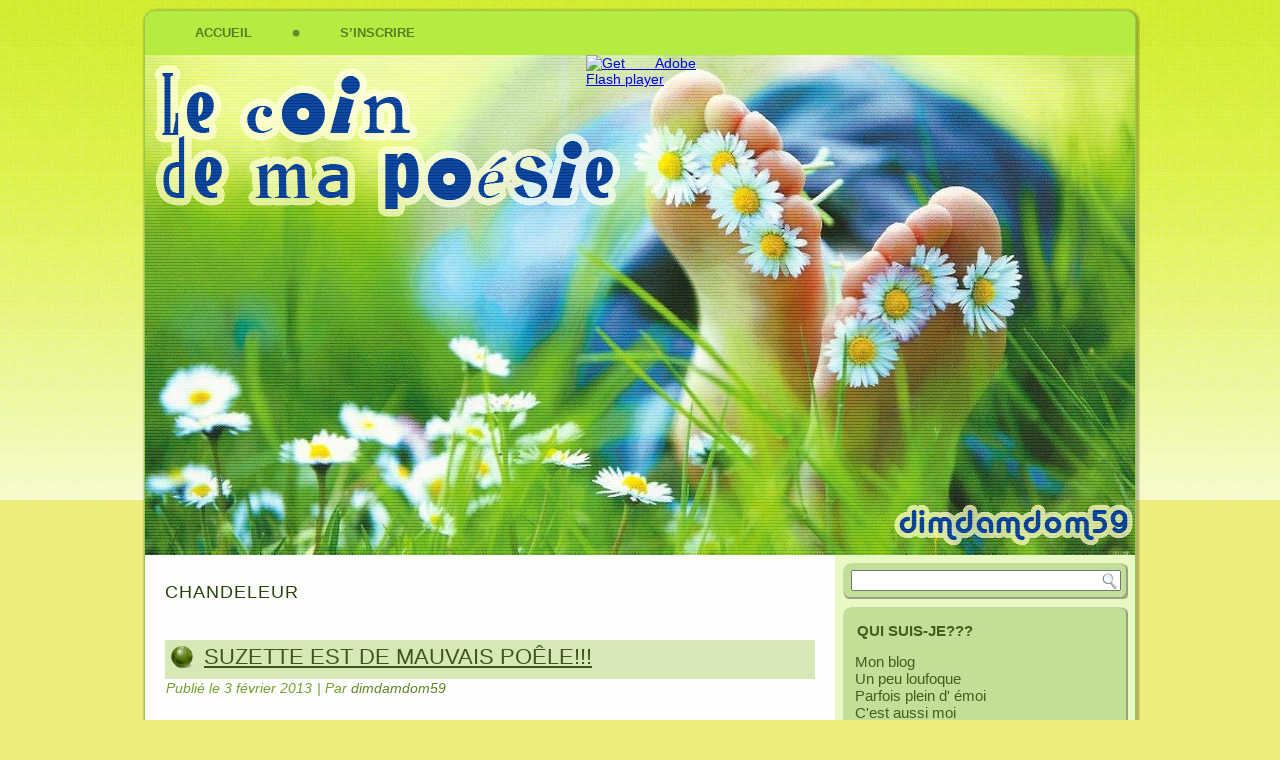

--- FILE ---
content_type: text/html; charset=UTF-8
request_url: http://lecoindemapoesie.apln-blog.fr/tag/chandeleur/
body_size: 64326
content:
<!DOCTYPE html PUBLIC "-//W3C//DTD XHTML 1.0 Transitional//EN" "http://www.w3.org/TR/xhtml1/DTD/xhtml1-transitional.dtd">
<html xmlns="http://www.w3.org/1999/xhtml" lang="fr-FR" xmlns:fb="https://www.facebook.com/2008/fbml" xmlns:addthis="https://www.addthis.com/help/api-spec" >
<head profile="http://gmpg.org/xfn/11">
<meta http-equiv="Content-Type" content="text/html; charset=UTF-8" />
<title>chandeleur | Le coin de ma poésie</title>
<link rel="stylesheet" href="http://lecoindemapoesie.apln-blog.fr/wp-content/themes/lecoindemapoesie3/style.css" type="text/css" media="screen" />
<!--[if IE 6]><link rel="stylesheet" href="http://lecoindemapoesie.apln-blog.fr/wp-content/themes/lecoindemapoesie3/style.ie6.css" type="text/css" media="screen" /><![endif]-->
<!--[if IE 7]><link rel="stylesheet" href="http://lecoindemapoesie.apln-blog.fr/wp-content/themes/lecoindemapoesie3/style.ie7.css" type="text/css" media="screen" /><![endif]-->
<link rel="pingback" href="http://lecoindemapoesie.apln-blog.fr/xmlrpc.php" />
<meta name='robots' content='max-image-preview:large' />
	<style>img:is([sizes="auto" i], [sizes^="auto," i]) { contain-intrinsic-size: 3000px 1500px }</style>
	<link rel='dns-prefetch' href='//cdn.jsdelivr.net' />
<link rel="alternate" type="application/rss+xml" title="Le coin de ma poésie &raquo; Flux" href="http://lecoindemapoesie.apln-blog.fr/feed/" />
<link rel="alternate" type="application/rss+xml" title="Le coin de ma poésie &raquo; Flux des commentaires" href="http://lecoindemapoesie.apln-blog.fr/comments/feed/" />
<link rel="alternate" type="application/rss+xml" title="Le coin de ma poésie &raquo; Flux de l’étiquette chandeleur" href="http://lecoindemapoesie.apln-blog.fr/tag/chandeleur/feed/" />
<script type="text/javascript">
/* <![CDATA[ */
window._wpemojiSettings = {"baseUrl":"https:\/\/s.w.org\/images\/core\/emoji\/15.1.0\/72x72\/","ext":".png","svgUrl":"https:\/\/s.w.org\/images\/core\/emoji\/15.1.0\/svg\/","svgExt":".svg","source":{"concatemoji":"http:\/\/lecoindemapoesie.apln-blog.fr\/wp-includes\/js\/wp-emoji-release.min.js?ver=6.8.1"}};
/*! This file is auto-generated */
!function(i,n){var o,s,e;function c(e){try{var t={supportTests:e,timestamp:(new Date).valueOf()};sessionStorage.setItem(o,JSON.stringify(t))}catch(e){}}function p(e,t,n){e.clearRect(0,0,e.canvas.width,e.canvas.height),e.fillText(t,0,0);var t=new Uint32Array(e.getImageData(0,0,e.canvas.width,e.canvas.height).data),r=(e.clearRect(0,0,e.canvas.width,e.canvas.height),e.fillText(n,0,0),new Uint32Array(e.getImageData(0,0,e.canvas.width,e.canvas.height).data));return t.every(function(e,t){return e===r[t]})}function u(e,t,n){switch(t){case"flag":return n(e,"\ud83c\udff3\ufe0f\u200d\u26a7\ufe0f","\ud83c\udff3\ufe0f\u200b\u26a7\ufe0f")?!1:!n(e,"\ud83c\uddfa\ud83c\uddf3","\ud83c\uddfa\u200b\ud83c\uddf3")&&!n(e,"\ud83c\udff4\udb40\udc67\udb40\udc62\udb40\udc65\udb40\udc6e\udb40\udc67\udb40\udc7f","\ud83c\udff4\u200b\udb40\udc67\u200b\udb40\udc62\u200b\udb40\udc65\u200b\udb40\udc6e\u200b\udb40\udc67\u200b\udb40\udc7f");case"emoji":return!n(e,"\ud83d\udc26\u200d\ud83d\udd25","\ud83d\udc26\u200b\ud83d\udd25")}return!1}function f(e,t,n){var r="undefined"!=typeof WorkerGlobalScope&&self instanceof WorkerGlobalScope?new OffscreenCanvas(300,150):i.createElement("canvas"),a=r.getContext("2d",{willReadFrequently:!0}),o=(a.textBaseline="top",a.font="600 32px Arial",{});return e.forEach(function(e){o[e]=t(a,e,n)}),o}function t(e){var t=i.createElement("script");t.src=e,t.defer=!0,i.head.appendChild(t)}"undefined"!=typeof Promise&&(o="wpEmojiSettingsSupports",s=["flag","emoji"],n.supports={everything:!0,everythingExceptFlag:!0},e=new Promise(function(e){i.addEventListener("DOMContentLoaded",e,{once:!0})}),new Promise(function(t){var n=function(){try{var e=JSON.parse(sessionStorage.getItem(o));if("object"==typeof e&&"number"==typeof e.timestamp&&(new Date).valueOf()<e.timestamp+604800&&"object"==typeof e.supportTests)return e.supportTests}catch(e){}return null}();if(!n){if("undefined"!=typeof Worker&&"undefined"!=typeof OffscreenCanvas&&"undefined"!=typeof URL&&URL.createObjectURL&&"undefined"!=typeof Blob)try{var e="postMessage("+f.toString()+"("+[JSON.stringify(s),u.toString(),p.toString()].join(",")+"));",r=new Blob([e],{type:"text/javascript"}),a=new Worker(URL.createObjectURL(r),{name:"wpTestEmojiSupports"});return void(a.onmessage=function(e){c(n=e.data),a.terminate(),t(n)})}catch(e){}c(n=f(s,u,p))}t(n)}).then(function(e){for(var t in e)n.supports[t]=e[t],n.supports.everything=n.supports.everything&&n.supports[t],"flag"!==t&&(n.supports.everythingExceptFlag=n.supports.everythingExceptFlag&&n.supports[t]);n.supports.everythingExceptFlag=n.supports.everythingExceptFlag&&!n.supports.flag,n.DOMReady=!1,n.readyCallback=function(){n.DOMReady=!0}}).then(function(){return e}).then(function(){var e;n.supports.everything||(n.readyCallback(),(e=n.source||{}).concatemoji?t(e.concatemoji):e.wpemoji&&e.twemoji&&(t(e.twemoji),t(e.wpemoji)))}))}((window,document),window._wpemojiSettings);
/* ]]> */
</script>
<link rel='stylesheet' id='front-css-css' href='http://lecoindemapoesie.apln-blog.fr/wp-content/plugins/fully-background-manager/assets/css/fbm_front.css?ver=6.8.1' type='text/css' media='all' />
<style id='wp-emoji-styles-inline-css' type='text/css'>

	img.wp-smiley, img.emoji {
		display: inline !important;
		border: none !important;
		box-shadow: none !important;
		height: 1em !important;
		width: 1em !important;
		margin: 0 0.07em !important;
		vertical-align: -0.1em !important;
		background: none !important;
		padding: 0 !important;
	}
</style>
<link rel='stylesheet' id='wp-block-library-css' href='http://lecoindemapoesie.apln-blog.fr/wp-includes/css/dist/block-library/style.min.css?ver=6.8.1' type='text/css' media='all' />
<style id='classic-theme-styles-inline-css' type='text/css'>
/*! This file is auto-generated */
.wp-block-button__link{color:#fff;background-color:#32373c;border-radius:9999px;box-shadow:none;text-decoration:none;padding:calc(.667em + 2px) calc(1.333em + 2px);font-size:1.125em}.wp-block-file__button{background:#32373c;color:#fff;text-decoration:none}
</style>
<style id='global-styles-inline-css' type='text/css'>
:root{--wp--preset--aspect-ratio--square: 1;--wp--preset--aspect-ratio--4-3: 4/3;--wp--preset--aspect-ratio--3-4: 3/4;--wp--preset--aspect-ratio--3-2: 3/2;--wp--preset--aspect-ratio--2-3: 2/3;--wp--preset--aspect-ratio--16-9: 16/9;--wp--preset--aspect-ratio--9-16: 9/16;--wp--preset--color--black: #000000;--wp--preset--color--cyan-bluish-gray: #abb8c3;--wp--preset--color--white: #ffffff;--wp--preset--color--pale-pink: #f78da7;--wp--preset--color--vivid-red: #cf2e2e;--wp--preset--color--luminous-vivid-orange: #ff6900;--wp--preset--color--luminous-vivid-amber: #fcb900;--wp--preset--color--light-green-cyan: #7bdcb5;--wp--preset--color--vivid-green-cyan: #00d084;--wp--preset--color--pale-cyan-blue: #8ed1fc;--wp--preset--color--vivid-cyan-blue: #0693e3;--wp--preset--color--vivid-purple: #9b51e0;--wp--preset--gradient--vivid-cyan-blue-to-vivid-purple: linear-gradient(135deg,rgba(6,147,227,1) 0%,rgb(155,81,224) 100%);--wp--preset--gradient--light-green-cyan-to-vivid-green-cyan: linear-gradient(135deg,rgb(122,220,180) 0%,rgb(0,208,130) 100%);--wp--preset--gradient--luminous-vivid-amber-to-luminous-vivid-orange: linear-gradient(135deg,rgba(252,185,0,1) 0%,rgba(255,105,0,1) 100%);--wp--preset--gradient--luminous-vivid-orange-to-vivid-red: linear-gradient(135deg,rgba(255,105,0,1) 0%,rgb(207,46,46) 100%);--wp--preset--gradient--very-light-gray-to-cyan-bluish-gray: linear-gradient(135deg,rgb(238,238,238) 0%,rgb(169,184,195) 100%);--wp--preset--gradient--cool-to-warm-spectrum: linear-gradient(135deg,rgb(74,234,220) 0%,rgb(151,120,209) 20%,rgb(207,42,186) 40%,rgb(238,44,130) 60%,rgb(251,105,98) 80%,rgb(254,248,76) 100%);--wp--preset--gradient--blush-light-purple: linear-gradient(135deg,rgb(255,206,236) 0%,rgb(152,150,240) 100%);--wp--preset--gradient--blush-bordeaux: linear-gradient(135deg,rgb(254,205,165) 0%,rgb(254,45,45) 50%,rgb(107,0,62) 100%);--wp--preset--gradient--luminous-dusk: linear-gradient(135deg,rgb(255,203,112) 0%,rgb(199,81,192) 50%,rgb(65,88,208) 100%);--wp--preset--gradient--pale-ocean: linear-gradient(135deg,rgb(255,245,203) 0%,rgb(182,227,212) 50%,rgb(51,167,181) 100%);--wp--preset--gradient--electric-grass: linear-gradient(135deg,rgb(202,248,128) 0%,rgb(113,206,126) 100%);--wp--preset--gradient--midnight: linear-gradient(135deg,rgb(2,3,129) 0%,rgb(40,116,252) 100%);--wp--preset--font-size--small: 13px;--wp--preset--font-size--medium: 20px;--wp--preset--font-size--large: 36px;--wp--preset--font-size--x-large: 42px;--wp--preset--spacing--20: 0.44rem;--wp--preset--spacing--30: 0.67rem;--wp--preset--spacing--40: 1rem;--wp--preset--spacing--50: 1.5rem;--wp--preset--spacing--60: 2.25rem;--wp--preset--spacing--70: 3.38rem;--wp--preset--spacing--80: 5.06rem;--wp--preset--shadow--natural: 6px 6px 9px rgba(0, 0, 0, 0.2);--wp--preset--shadow--deep: 12px 12px 50px rgba(0, 0, 0, 0.4);--wp--preset--shadow--sharp: 6px 6px 0px rgba(0, 0, 0, 0.2);--wp--preset--shadow--outlined: 6px 6px 0px -3px rgba(255, 255, 255, 1), 6px 6px rgba(0, 0, 0, 1);--wp--preset--shadow--crisp: 6px 6px 0px rgba(0, 0, 0, 1);}:where(.is-layout-flex){gap: 0.5em;}:where(.is-layout-grid){gap: 0.5em;}body .is-layout-flex{display: flex;}.is-layout-flex{flex-wrap: wrap;align-items: center;}.is-layout-flex > :is(*, div){margin: 0;}body .is-layout-grid{display: grid;}.is-layout-grid > :is(*, div){margin: 0;}:where(.wp-block-columns.is-layout-flex){gap: 2em;}:where(.wp-block-columns.is-layout-grid){gap: 2em;}:where(.wp-block-post-template.is-layout-flex){gap: 1.25em;}:where(.wp-block-post-template.is-layout-grid){gap: 1.25em;}.has-black-color{color: var(--wp--preset--color--black) !important;}.has-cyan-bluish-gray-color{color: var(--wp--preset--color--cyan-bluish-gray) !important;}.has-white-color{color: var(--wp--preset--color--white) !important;}.has-pale-pink-color{color: var(--wp--preset--color--pale-pink) !important;}.has-vivid-red-color{color: var(--wp--preset--color--vivid-red) !important;}.has-luminous-vivid-orange-color{color: var(--wp--preset--color--luminous-vivid-orange) !important;}.has-luminous-vivid-amber-color{color: var(--wp--preset--color--luminous-vivid-amber) !important;}.has-light-green-cyan-color{color: var(--wp--preset--color--light-green-cyan) !important;}.has-vivid-green-cyan-color{color: var(--wp--preset--color--vivid-green-cyan) !important;}.has-pale-cyan-blue-color{color: var(--wp--preset--color--pale-cyan-blue) !important;}.has-vivid-cyan-blue-color{color: var(--wp--preset--color--vivid-cyan-blue) !important;}.has-vivid-purple-color{color: var(--wp--preset--color--vivid-purple) !important;}.has-black-background-color{background-color: var(--wp--preset--color--black) !important;}.has-cyan-bluish-gray-background-color{background-color: var(--wp--preset--color--cyan-bluish-gray) !important;}.has-white-background-color{background-color: var(--wp--preset--color--white) !important;}.has-pale-pink-background-color{background-color: var(--wp--preset--color--pale-pink) !important;}.has-vivid-red-background-color{background-color: var(--wp--preset--color--vivid-red) !important;}.has-luminous-vivid-orange-background-color{background-color: var(--wp--preset--color--luminous-vivid-orange) !important;}.has-luminous-vivid-amber-background-color{background-color: var(--wp--preset--color--luminous-vivid-amber) !important;}.has-light-green-cyan-background-color{background-color: var(--wp--preset--color--light-green-cyan) !important;}.has-vivid-green-cyan-background-color{background-color: var(--wp--preset--color--vivid-green-cyan) !important;}.has-pale-cyan-blue-background-color{background-color: var(--wp--preset--color--pale-cyan-blue) !important;}.has-vivid-cyan-blue-background-color{background-color: var(--wp--preset--color--vivid-cyan-blue) !important;}.has-vivid-purple-background-color{background-color: var(--wp--preset--color--vivid-purple) !important;}.has-black-border-color{border-color: var(--wp--preset--color--black) !important;}.has-cyan-bluish-gray-border-color{border-color: var(--wp--preset--color--cyan-bluish-gray) !important;}.has-white-border-color{border-color: var(--wp--preset--color--white) !important;}.has-pale-pink-border-color{border-color: var(--wp--preset--color--pale-pink) !important;}.has-vivid-red-border-color{border-color: var(--wp--preset--color--vivid-red) !important;}.has-luminous-vivid-orange-border-color{border-color: var(--wp--preset--color--luminous-vivid-orange) !important;}.has-luminous-vivid-amber-border-color{border-color: var(--wp--preset--color--luminous-vivid-amber) !important;}.has-light-green-cyan-border-color{border-color: var(--wp--preset--color--light-green-cyan) !important;}.has-vivid-green-cyan-border-color{border-color: var(--wp--preset--color--vivid-green-cyan) !important;}.has-pale-cyan-blue-border-color{border-color: var(--wp--preset--color--pale-cyan-blue) !important;}.has-vivid-cyan-blue-border-color{border-color: var(--wp--preset--color--vivid-cyan-blue) !important;}.has-vivid-purple-border-color{border-color: var(--wp--preset--color--vivid-purple) !important;}.has-vivid-cyan-blue-to-vivid-purple-gradient-background{background: var(--wp--preset--gradient--vivid-cyan-blue-to-vivid-purple) !important;}.has-light-green-cyan-to-vivid-green-cyan-gradient-background{background: var(--wp--preset--gradient--light-green-cyan-to-vivid-green-cyan) !important;}.has-luminous-vivid-amber-to-luminous-vivid-orange-gradient-background{background: var(--wp--preset--gradient--luminous-vivid-amber-to-luminous-vivid-orange) !important;}.has-luminous-vivid-orange-to-vivid-red-gradient-background{background: var(--wp--preset--gradient--luminous-vivid-orange-to-vivid-red) !important;}.has-very-light-gray-to-cyan-bluish-gray-gradient-background{background: var(--wp--preset--gradient--very-light-gray-to-cyan-bluish-gray) !important;}.has-cool-to-warm-spectrum-gradient-background{background: var(--wp--preset--gradient--cool-to-warm-spectrum) !important;}.has-blush-light-purple-gradient-background{background: var(--wp--preset--gradient--blush-light-purple) !important;}.has-blush-bordeaux-gradient-background{background: var(--wp--preset--gradient--blush-bordeaux) !important;}.has-luminous-dusk-gradient-background{background: var(--wp--preset--gradient--luminous-dusk) !important;}.has-pale-ocean-gradient-background{background: var(--wp--preset--gradient--pale-ocean) !important;}.has-electric-grass-gradient-background{background: var(--wp--preset--gradient--electric-grass) !important;}.has-midnight-gradient-background{background: var(--wp--preset--gradient--midnight) !important;}.has-small-font-size{font-size: var(--wp--preset--font-size--small) !important;}.has-medium-font-size{font-size: var(--wp--preset--font-size--medium) !important;}.has-large-font-size{font-size: var(--wp--preset--font-size--large) !important;}.has-x-large-font-size{font-size: var(--wp--preset--font-size--x-large) !important;}
:where(.wp-block-post-template.is-layout-flex){gap: 1.25em;}:where(.wp-block-post-template.is-layout-grid){gap: 1.25em;}
:where(.wp-block-columns.is-layout-flex){gap: 2em;}:where(.wp-block-columns.is-layout-grid){gap: 2em;}
:root :where(.wp-block-pullquote){font-size: 1.5em;line-height: 1.6;}
</style>
<link rel='stylesheet' id='contact-form-7-css' href='http://lecoindemapoesie.apln-blog.fr/wp-content/plugins/contact-form-7/includes/css/styles.css?ver=6.0.4' type='text/css' media='all' />
<style id='akismet-widget-style-inline-css' type='text/css'>

			.a-stats {
				--akismet-color-mid-green: #357b49;
				--akismet-color-white: #fff;
				--akismet-color-light-grey: #f6f7f7;

				max-width: 350px;
				width: auto;
			}

			.a-stats * {
				all: unset;
				box-sizing: border-box;
			}

			.a-stats strong {
				font-weight: 600;
			}

			.a-stats a.a-stats__link,
			.a-stats a.a-stats__link:visited,
			.a-stats a.a-stats__link:active {
				background: var(--akismet-color-mid-green);
				border: none;
				box-shadow: none;
				border-radius: 8px;
				color: var(--akismet-color-white);
				cursor: pointer;
				display: block;
				font-family: -apple-system, BlinkMacSystemFont, 'Segoe UI', 'Roboto', 'Oxygen-Sans', 'Ubuntu', 'Cantarell', 'Helvetica Neue', sans-serif;
				font-weight: 500;
				padding: 12px;
				text-align: center;
				text-decoration: none;
				transition: all 0.2s ease;
			}

			/* Extra specificity to deal with TwentyTwentyOne focus style */
			.widget .a-stats a.a-stats__link:focus {
				background: var(--akismet-color-mid-green);
				color: var(--akismet-color-white);
				text-decoration: none;
			}

			.a-stats a.a-stats__link:hover {
				filter: brightness(110%);
				box-shadow: 0 4px 12px rgba(0, 0, 0, 0.06), 0 0 2px rgba(0, 0, 0, 0.16);
			}

			.a-stats .count {
				color: var(--akismet-color-white);
				display: block;
				font-size: 1.5em;
				line-height: 1.4;
				padding: 0 13px;
				white-space: nowrap;
			}
		
</style>
<link rel='stylesheet' id='addthis_all_pages-css' href='http://lecoindemapoesie.apln-blog.fr/wp-content/plugins/addthis/frontend/build/addthis_wordpress_public.min.css?ver=6.8.1' type='text/css' media='all' />
<link rel='stylesheet' id='scStyleSheets-css' href='http://lecoindemapoesie.apln-blog.fr/wp-content/plugins/the-calendar/tc-styles.css?ver=6.8.1' type='text/css' media='all' />
<link rel='stylesheet' id='background-manager-pub-css' href='http://lecoindemapoesie.apln-blog.fr/wp-content/plugins/background-manager/resources/css/pub.css?ver=1.2.5.2' type='text/css' media='all' />
<script type="text/javascript">/* <![CDATA[ */window.background_manager_ajax={"url":"http:\/\/lecoindemapoesie.apln-blog.fr\/wp-admin\/admin-ajax.php","action":"background-manager"};/* ]]> */</script>
<script type="text/javascript" src="http://lecoindemapoesie.apln-blog.fr/wp-includes/js/jquery/jquery.min.js?ver=3.7.1" id="jquery-core-js"></script>
<script type="text/javascript" src="http://lecoindemapoesie.apln-blog.fr/wp-includes/js/jquery/jquery-migrate.min.js?ver=3.4.1" id="jquery-migrate-js"></script>
<script type="text/javascript" id="background-manager-functions-js-extra">
/* <![CDATA[ */
var myatu_bgm = {"current_background":{"id":0,"url":"","alt":"","desc":"","caption":"","link":"","thumb":"","bg_link":"","transition":"crossfade","transition_speed":0},"change_freq":"0","active_gallery":null,"is_fullsize":"false","is_preview":"false","initial_ease_in":"true","info_tab_thumb":"true","bg_click_new_window":"true","bg_track_clicks":"false","bg_track_clicks_category":"Background Manager","display_on_mobile":"true"};
/* ]]> */
</script>
<script type="text/javascript" src="http://lecoindemapoesie.apln-blog.fr/wp-content/plugins/background-manager/resources/js/functions.js?ver=1.2.5.2" id="background-manager-functions-js"></script>
<script type="text/javascript" src="http://lecoindemapoesie.apln-blog.fr/wp-content/plugins/background-manager/resources/js/flux.js?ver=1.2.5.2" id="background-manager-flux-js"></script>
<script type="text/javascript" src="http://lecoindemapoesie.apln-blog.fr/wp-content/plugins/background-manager/resources/js/pub.js?ver=1.2.5.2" id="background-manager-pub-js"></script>
<link rel="https://api.w.org/" href="http://lecoindemapoesie.apln-blog.fr/wp-json/" /><link rel="alternate" title="JSON" type="application/json" href="http://lecoindemapoesie.apln-blog.fr/wp-json/wp/v2/tags/15" /><link rel="EditURI" type="application/rsd+xml" title="RSD" href="http://lecoindemapoesie.apln-blog.fr/xmlrpc.php?rsd" />

<!--Plugin WP Missed Schedule 2013.0730.7777 Active - Tag d76ca983e4e0b1146b8511f40cd66015-->

<script type="text/javascript">
	window._wp_rp_static_base_url = 'https://wprp.zemanta.com/static/';
	window._wp_rp_wp_ajax_url = "http://lecoindemapoesie.apln-blog.fr/wp-admin/admin-ajax.php";
	window._wp_rp_plugin_version = '3.6.4';
	window._wp_rp_post_id = '18';
	window._wp_rp_num_rel_posts = '1';
	window._wp_rp_thumbnails = true;
	window._wp_rp_post_title = 'Suzette+est+de+mauvais+po%C3%AAle%21%21%21';
	window._wp_rp_post_tags = ['humour', 'partage', 'amiti%C3%A9', 'chandeleur', 'cr%C3%AApes', 'po%C3%A9sie+%C3%A0+th%C3%A8me', 'alt', 'le', 'pole', 'juliett', 'nou', 'sur', 'se', 'fair', 'pa', 'quell', 'nest', 'de', 'est', 'qui', 'la'];
	window._wp_rp_promoted_content = true;
</script>
<link rel="stylesheet" href="http://lecoindemapoesie.apln-blog.fr/wp-content/plugins/wordpress-23-related-posts-plugin/static/themes/vertical-m.css?version=3.6.4" />
<style type="text/css">.recentcomments a{display:inline !important;padding:0 !important;margin:0 !important;}</style><style type="text/css" media="screen">body.myatu_bgm_body { background-image: none !important;background-color: #eded7b !important; } </style>
<script data-cfasync="false" type="text/javascript">if (window.addthis_product === undefined) { window.addthis_product = "wpp"; } if (window.wp_product_version === undefined) { window.wp_product_version = "wpp-6.2.7"; } if (window.addthis_share === undefined) { window.addthis_share = {}; } if (window.addthis_config === undefined) { window.addthis_config = {"data_track_clickback":false,"ignore_server_config":true,"ui_atversion":300}; } if (window.addthis_layers === undefined) { window.addthis_layers = {}; } if (window.addthis_layers_tools === undefined) { window.addthis_layers_tools = []; } else {  } if (window.addthis_plugin_info === undefined) { window.addthis_plugin_info = {"info_status":"enabled","cms_name":"WordPress","plugin_name":"Share Buttons by AddThis","plugin_version":"6.2.7","plugin_mode":"WordPress","anonymous_profile_id":"wp-a6b0b8394ebd19de2491af5354465386","page_info":{"template":"archives","post_type":""},"sharing_enabled_on_post_via_metabox":false}; } 
                    (function() {
                      var first_load_interval_id = setInterval(function () {
                        if (typeof window.addthis !== 'undefined') {
                          window.clearInterval(first_load_interval_id);
                          if (typeof window.addthis_layers !== 'undefined' && Object.getOwnPropertyNames(window.addthis_layers).length > 0) {
                            window.addthis.layers(window.addthis_layers);
                          }
                          if (Array.isArray(window.addthis_layers_tools)) {
                            for (i = 0; i < window.addthis_layers_tools.length; i++) {
                              window.addthis.layers(window.addthis_layers_tools[i]);
                            }
                          }
                        }
                     },1000)
                    }());
                </script> <script data-cfasync="false" type="text/javascript" src="https://s7.addthis.com/js/300/addthis_widget.js#pubid=wp-a6b0b8394ebd19de2491af5354465386" async="async"></script><script type="text/javascript" src="http://lecoindemapoesie.apln-blog.fr/wp-content/themes/lecoindemapoesie3/script.js"></script>
</head>
<body class="archive tag tag-chandeleur tag-15 wp-theme-lecoindemapoesie3 fully-background myatu_bgm_body">
<div id="art-page-background-middle-texture">
<div id="art-main">
    <div class="cleared reset-box"></div>
    <div class="art-box art-sheet">
        <div class="art-box-body art-sheet-body">
            <div class="art-bar art-nav">
                <div class="art-nav-outer">
            	
<ul class="art-hmenu">
	<li class="menu-item-home"><a href="http://lecoindemapoesie.apln-blog.fr" title="Accueil">Accueil</a>
	</li>
	<li class="menu-item-76"><a href="http://lecoindemapoesie.apln-blog.fr/subscribe/" title="S&#039;inscrire">S&rsquo;inscrire</a>
	</li>
</ul>
                </div>
            </div>
            <div class="cleared reset-box"></div>
            <div class="art-header">
                <script type="text/javascript" src="http://lecoindemapoesie.apln-blog.fr/wp-content/themes/lecoindemapoesie3/swfobject.js"></script>
                        <script type="text/javascript">
                        jQuery((function (swf) {
                            return function () {
                                swf.switchOffAutoHideShow();
                                swf.registerObject("art-flash-object", "9.0.0", "http://lecoindemapoesie.apln-blog.fr/wp-content/themes/lecoindemapoesie3/expressInstall.swf");
                            }
                        })(swfobject));
                        </script>
                        <div id="art-flash-area">
                        <div id="art-flash-container">
                        <object classid="clsid:D27CDB6E-AE6D-11cf-96B8-444553540000" width="2000" height="500" id="art-flash-object">
                            <param name="movie" value="http://lecoindemapoesie.apln-blog.fr/wp-content/themes/lecoindemapoesie3/images/flash.swf" />
                            <param name="quality" value="high" />
                        	<param name="scale" value="default" />
                        	<param name="wmode" value="transparent" />
                        	<param name="flashvars" value="color1=0xFFFFFF&amp;alpha1=.39&amp;framerate1=27&amp;loop=true&amp;wmode=transparent" />
                            <param name="swfliveconnect" value="true" />
                            <!--[if !IE]>-->
                            <object type="application/x-shockwave-flash" data="http://lecoindemapoesie.apln-blog.fr/wp-content/themes/lecoindemapoesie3/images/flash.swf" width="2000" height="500">
                                <param name="quality" value="high" />
                        	    <param name="scale" value="default" />
                        	    <param name="wmode" value="transparent" />
                        	    <param name="flashvars" value="color1=0xFFFFFF&amp;alpha1=.39&amp;framerate1=27&amp;loop=true&amp;wmode=transparent" />
                                <param name="swfliveconnect" value="true" />
                            <!--<![endif]-->
                              	<div class="art-flash-alt"><a href="http://www.adobe.com/go/getflashplayer"><img src="http://www.adobe.com/images/shared/download_buttons/get_flash_player.gif" alt="Get Adobe Flash player" /></a></div>
                            <!--[if !IE]>-->
                            </object>
                            <!--<![endif]-->
                        </object>
                        </div>
                        </div>
                        <div class="art-logo">
                        </div>
            </div>
            <div class="cleared reset-box"></div>
<div class="art-layout-wrapper">
    <div class="art-content-layout">
        <div class="art-content-layout-row">
            <div class="art-layout-cell art-content">
			


			<div class="art-box art-post breadcrumbs">
	    <div class="art-box-body art-post-body">
	            <div class="art-post-inner art-article">
	            	                <div class="art-postcontent">
	                    <!-- article-content -->
	                    <h4>chandeleur</h4>	                    <!-- /article-content -->
	                </div>
	                <div class="cleared"></div>
	                	            </div>
			<div class="cleared"></div>
	    </div>
	</div>
	
	<div class="art-box art-post post-18 post type-post status-publish format-standard hentry category-poesie-a-theme tag-amitie tag-chandeleur tag-crepes tag-humour tag-partage" id="post-18">
	    <div class="art-box-body art-post-body">
	            <div class="art-post-inner art-article">
	            <div class="art-postmetadataheader"><h2 class="art-postheader"><span class="art-postheadericon"><a href="http://lecoindemapoesie.apln-blog.fr/suzette-est-de-mauvais-poele/" rel="bookmark" title="Suzette est de mauvais poêle!!!">Suzette est de mauvais poêle!!!</a></span></h2></div><div class="art-postheadericons art-metadata-icons"><span class="art-postdateicon"><span class="date">Publié le</span> <span class="entry-date" title="11 h 06 min">3 février 2013</span></span> | <span class="art-postauthoricon"><span class="author">Par</span> <span class="author vcard"><a class="url fn n" href="http://lecoindemapoesie.apln-blog.fr/author/dimdamdom59/" title="Afficher tous les articles par dimdamdom59">dimdamdom59</a></span></span></div>	                <div class="art-postcontent">
	                    <!-- article-content -->
	                    <div class="at-above-post-arch-page addthis_tool" data-url="http://lecoindemapoesie.apln-blog.fr/suzette-est-de-mauvais-poele/"></div><p style="text-align: center"><img fetchpriority="high" decoding="async" src="http://lj2d.com/wp-content/uploads/2011/02/2339.gif" alt="" width="382" height="350" /></p>
<p style="text-align: center"><span style="font-size: medium">Merci vous qui êtes</span></p>
<p style="text-align: center"><span style="font-size: medium">Venus faire la fête</span></p>
<p style="text-align: center"><span style="font-size: medium">Avec Juliette et Suzette</span></p>
<p style="text-align: center"><span style="font-size: medium">Alors voilà</span></p>
<p style="text-align: center"><span style="font-size: medium">Suzette n&rsquo;est pas là</span></p>
<p style="text-align: center"><span style="font-size: medium">Un peu trop de tralala</span></p>
<p style="text-align: center"><span style="font-size: medium">A se mettre à poêle</span></p>
<p style="text-align: center"><span style="font-size: medium">Elle a glissé sur le poêle</span></p>
<p style="text-align: center"><span style="font-size: medium">Et voilà qu&rsquo;elle est de mauvais poil</span></p>
<p style="text-align: center"><span style="font-size: medium">Trop de Cointreau</span></p>
<p style="text-align: center"><span style="font-size: medium">Beaucoup trop</span></p>
<p style="text-align: center"><span style="font-size: medium">Voilà qu&rsquo;elle fait des rôts</span></p>
<p style="text-align: center"><span style="font-size: medium">Quelques flageolets</span></p>
<p style="text-align: center"><span style="font-size: medium">Pas assez</span></p>
<p style="text-align: center"><span style="font-size: medium">Pour nous faire des pêts</span></p>
<p style="text-align: center"><span style="font-size: medium">Je pense que Suzette</span></p>
<p style="text-align: center"><span style="font-size: medium">N&rsquo;est vraiment pas faite</span></p>
<p style="text-align: center"><span style="font-size: medium">Pour faire la fête</span></p>
<p style="text-align: center"><span style="font-size: medium">-dimdamdom-</span></p>
<!-- AddThis Advanced Settings above via filter on the_content --><!-- AddThis Advanced Settings below via filter on the_content --><!-- AddThis Advanced Settings generic via filter on the_content --><!-- AddThis Share Buttons above via filter on the_content --><!-- AddThis Share Buttons below via filter on the_content --><div class="at-below-post-arch-page addthis_tool" data-url="http://lecoindemapoesie.apln-blog.fr/suzette-est-de-mauvais-poele/"></div><!-- AddThis Share Buttons generic via filter on the_content -->	                    <!-- /article-content -->
	                </div>
	                <div class="cleared"></div>
	                <div class="art-postfootericons art-metadata-icons"><span class="art-postcategoryicon"><span class="categories">Publié dans</span> <a href="http://lecoindemapoesie.apln-blog.fr/category/poesie-a-theme/" rel="category tag">poésie à thème</a></span> | <span class="art-posttagicon"><span class="tags">Marqué avec</span> <a href="http://lecoindemapoesie.apln-blog.fr/tag/amitie/" rel="tag">amitié</a>, <a href="http://lecoindemapoesie.apln-blog.fr/tag/chandeleur/" rel="tag">chandeleur</a>, <a href="http://lecoindemapoesie.apln-blog.fr/tag/crepes/" rel="tag">crêpes</a>, <a href="http://lecoindemapoesie.apln-blog.fr/tag/humour/" rel="tag">humour</a>, <a href="http://lecoindemapoesie.apln-blog.fr/tag/partage/" rel="tag">partage</a></span> | <span class="art-postcommentsicon"><a href="http://lecoindemapoesie.apln-blog.fr/suzette-est-de-mauvais-poele/#comments">5 commentaires</a></span></div>	            </div>
			<div class="cleared"></div>
	    </div>
	</div>
	
	<div class="art-box art-post post-15 post type-post status-publish format-standard hentry category-poesie-a-theme tag-chandeleur tag-humeur tag-humour tag-partage tag-poesie tag-theme" id="post-15">
	    <div class="art-box-body art-post-body">
	            <div class="art-post-inner art-article">
	            <div class="art-postmetadataheader"><h2 class="art-postheader"><span class="art-postheadericon"><a href="http://lecoindemapoesie.apln-blog.fr/la-veille-de-la-chandeleur/" rel="bookmark" title="La veille de la chandeleur&#8230;.">La veille de la chandeleur&#8230;.</a></span></h2></div><div class="art-postheadericons art-metadata-icons"><span class="art-postdateicon"><span class="date">Publié le</span> <span class="entry-date" title="14 h 25 min">1 février 2013</span></span> | <span class="art-postauthoricon"><span class="author">Par</span> <span class="author vcard"><a class="url fn n" href="http://lecoindemapoesie.apln-blog.fr/author/dimdamdom59/" title="Afficher tous les articles par dimdamdom59">dimdamdom59</a></span></span></div>	                <div class="art-postcontent">
	                    <!-- article-content -->
	                    <div class="at-above-post-arch-page addthis_tool" data-url="http://lecoindemapoesie.apln-blog.fr/la-veille-de-la-chandeleur/"></div><p style="text-align: center;"><a href="http://lecoindemapoesie.apln-blog.fr/files/2013/02/2324.jpg"><img decoding="async" class="aligncenter size-medium wp-image-260" alt="Zemanta Related Posts Thumbnail" src="http://lecoindemapoesie.apln-blog.fr/files/2013/02/2324-291x300.jpg" width="291" height="300" srcset="http://lecoindemapoesie.apln-blog.fr/files/2013/02/2324-291x300.jpg 291w, http://lecoindemapoesie.apln-blog.fr/files/2013/02/2324.jpg 485w" sizes="(max-width: 291px) 100vw, 291px" /></a></p>
<p style="text-align: center;"><span style="font-size: medium;">Juliette et Suzette</span></p>
<p style="text-align: center;"><span style="font-size: medium;">Se sont mis en tête</span></p>
<p style="text-align: center;"><span style="font-size: medium;">De se mettre à poêle</span></p>
<p style="text-align: center;"><span style="font-size: medium;">Oui demain elles se dévoilent</span></p>
<p style="text-align: center;"><span style="font-size: medium;">Est-ce bien sérieux</span></p>
<p style="text-align: center;"><span style="font-size: medium;">Devant ces messieurs</span></p>
<p style="text-align: center;"><span style="font-size: medium;">Surtout calmez vos ardeurs</span></p>
<p style="text-align: center;"><span style="font-size: medium;">En cette veille de chandeleur</span></p>
<p style="text-align: center;"><span style="font-size: medium;">Car vous aurez compris que Juliette et Suzette</span></p>
<p style="text-align: center;"><span style="font-size: medium;">Ne sont autres que de jolies crêpes</span></p>
<p style="text-align: center;"><span style="font-size: medium;">Et que moi, ne suis qu&rsquo;un poète</span></p>
<p style="text-align: center;"><span style="font-size: medium;">Un peu obsolète</span></p>
<p style="text-align: center;"><span style="font-size: medium;">-dimdamdom-</span></p>
<!-- AddThis Advanced Settings above via filter on the_content --><!-- AddThis Advanced Settings below via filter on the_content --><!-- AddThis Advanced Settings generic via filter on the_content --><!-- AddThis Share Buttons above via filter on the_content --><!-- AddThis Share Buttons below via filter on the_content --><div class="at-below-post-arch-page addthis_tool" data-url="http://lecoindemapoesie.apln-blog.fr/la-veille-de-la-chandeleur/"></div><!-- AddThis Share Buttons generic via filter on the_content -->	                    <!-- /article-content -->
	                </div>
	                <div class="cleared"></div>
	                <div class="art-postfootericons art-metadata-icons"><span class="art-postcategoryicon"><span class="categories">Publié dans</span> <a href="http://lecoindemapoesie.apln-blog.fr/category/poesie-a-theme/" rel="category tag">poésie à thème</a></span> | <span class="art-posttagicon"><span class="tags">Marqué avec</span> <a href="http://lecoindemapoesie.apln-blog.fr/tag/chandeleur/" rel="tag">chandeleur</a>, <a href="http://lecoindemapoesie.apln-blog.fr/tag/humeur/" rel="tag">humeur</a>, <a href="http://lecoindemapoesie.apln-blog.fr/tag/humour/" rel="tag">humour</a>, <a href="http://lecoindemapoesie.apln-blog.fr/tag/partage/" rel="tag">partage</a>, <a href="http://lecoindemapoesie.apln-blog.fr/tag/poesie/" rel="tag">poésie</a>, <a href="http://lecoindemapoesie.apln-blog.fr/tag/theme/" rel="tag">thème</a></span> | <span class="art-postcommentsicon"><a href="http://lecoindemapoesie.apln-blog.fr/la-veille-de-la-chandeleur/#comments">5 commentaires</a></span></div>	            </div>
			<div class="cleared"></div>
	    </div>
	</div>
	
				


              <div class="cleared"></div>
            </div>
            <div class="art-layout-cell art-sidebar1">
              <div class="art-box art-block widget widget_search" id="search-2">
    <div class="art-box-body art-block-body"><div class="art-box art-blockcontent">
    <div class="art-box-body art-blockcontent-body"><form class="art-search" method="get" name="searchform" action="http://lecoindemapoesie.apln-blog.fr/">
  <div><input class="art-search-text" name="s" type="text" value="" /></div>
  <input class="art-search-button" type="submit" value="" />       
</form>		<div class="cleared"></div>
    </div>
</div>		<div class="cleared"></div>
    </div>
</div><div class="art-box art-block widget widget_text" id="text-4">
    <div class="art-box-body art-block-body"><div class="art-bar art-blockheader">
    <h3 class="t">Qui suis-je???</h3>
</div><div class="art-box art-blockcontent">
    <div class="art-box-body art-blockcontent-body">			<div class="textwidget"><p>    Mon blog<br />
Un peu loufoque<br />
Parfois plein d' émoi<br />
C'est aussi moi<br />
Quelques coups de gueule<br />
Ce sont eux qui le veulent<br />
De l'humour<br />
J'en ai eu toujours<br />
Mes amours<br />
Ils sont dans le four<br />
De l'amitié<br />
Je distribue à volonté<br />
De la poésie<br />
C'est juste pour rimer avec zizi<br />
Rien de pire<br />
Que de ne pas sourire<br />
Voilà un peu de moi<br />
Pour toi!!!</p>
<p>-dimdamdom-</p>
</div>
				<div class="cleared"></div>
    </div>
</div>		<div class="cleared"></div>
    </div>
</div><div class="art-box art-block widget videosidebar" id="videosidebar-2">
    <div class="art-box-body art-block-body"><div class="art-bar art-blockheader">
    <h3 class="t">Ma musique au fil du temps</h3>
</div><div class="art-box art-blockcontent">
    <div class="art-box-body art-blockcontent-body"><iframe width='270' height='300' src='//www.youtube.com/embed/BdvmyvB4zhA?autoplay=1&loop=0&rel=0' frameborder='0' allowfullscreen></iframe>		<div class="cleared"></div>
    </div>
</div>		<div class="cleared"></div>
    </div>
</div><div class="art-box art-block widget widget_recent_entries" id="recent-posts-2">
    <div class="art-box-body art-block-body"><div class="art-bar art-blockheader">
    <h3 class="t">Articles récents</h3>
</div><div class="art-box art-blockcontent">
    <div class="art-box-body art-blockcontent-body">
		
		
		<ul>
											<li>
					<a href="http://lecoindemapoesie.apln-blog.fr/le-lion-est-mort-ce-soir-wimboe-wimboe/">Le lion est mort ce soir, wimboé, wimboé !</a>
									</li>
											<li>
					<a href="http://lecoindemapoesie.apln-blog.fr/le-plagiat/">Le plagiat</a>
									</li>
											<li>
					<a href="http://lecoindemapoesie.apln-blog.fr/mes-livres/">Mes livres &#8230;</a>
									</li>
											<li>
					<a href="http://lecoindemapoesie.apln-blog.fr/indifference-2/">Indifférence</a>
									</li>
											<li>
					<a href="http://lecoindemapoesie.apln-blog.fr/la-tristesse-du-vent/">La tristesse du vent</a>
									</li>
					</ul>

				<div class="cleared"></div>
    </div>
</div>		<div class="cleared"></div>
    </div>
</div><div class="art-box art-block widget widget_recent_comments" id="recent-comments-2">
    <div class="art-box-body art-block-body"><div class="art-bar art-blockheader">
    <h3 class="t">Commentaires récents</h3>
</div><div class="art-box art-blockcontent">
    <div class="art-box-body art-blockcontent-body"><ul id="recentcomments"><li class="recentcomments"><span class="comment-author-link">Catherine luneau</span> dans <a href="http://lecoindemapoesie.apln-blog.fr/lattente-du-soleil/#comment-2904">L&rsquo;attente du soleil</a></li><li class="recentcomments"><span class="comment-author-link">Corsica</span> dans <a href="http://lecoindemapoesie.apln-blog.fr/vieillir-en-beaute/#comment-2902">Vieillir en beauté</a></li><li class="recentcomments"><span class="comment-author-link">Quichottine</span> dans <a href="http://lecoindemapoesie.apln-blog.fr/le-lion-est-mort-ce-soir-wimboe-wimboe/#comment-2894">Le lion est mort ce soir, wimboé, wimboé !</a></li><li class="recentcomments"><span class="comment-author-link"><a href="https://fadosicontinue.blogspot.com/" class="url" rel="ugc external nofollow">Jeanne Fadosi</a></span> dans <a href="http://lecoindemapoesie.apln-blog.fr/le-lion-est-mort-ce-soir-wimboe-wimboe/#comment-2893">Le lion est mort ce soir, wimboé, wimboé !</a></li><li class="recentcomments"><span class="comment-author-link"><a href="http://entrebrumeetsoleil.apln-blog.fr" class="url" rel="ugc external nofollow">pimprenelle</a></span> dans <a href="http://lecoindemapoesie.apln-blog.fr/le-lion-est-mort-ce-soir-wimboe-wimboe/#comment-2892">Le lion est mort ce soir, wimboé, wimboé !</a></li></ul>		<div class="cleared"></div>
    </div>
</div>		<div class="cleared"></div>
    </div>
</div><div class="art-box art-block widget widget_tag_cloud" id="tag_cloud-2">
    <div class="art-box-body art-block-body"><div class="art-bar art-blockheader">
    <h3 class="t">Étiquettes</h3>
</div><div class="art-box art-blockcontent">
    <div class="art-box-body art-blockcontent-body"><div class="tagcloud"><a href="http://lecoindemapoesie.apln-blog.fr/tag/alphabet/" class="tag-cloud-link tag-link-53 tag-link-position-1" style="font-size: 11.206106870229pt;" aria-label="alphabet (3 éléments)">alphabet</a>
<a href="http://lecoindemapoesie.apln-blog.fr/tag/amitie/" class="tag-cloud-link tag-link-8 tag-link-position-2" style="font-size: 21.786259541985pt;" aria-label="amitié (38 éléments)">amitié</a>
<a href="http://lecoindemapoesie.apln-blog.fr/tag/amour/" class="tag-cloud-link tag-link-23 tag-link-position-3" style="font-size: 11.206106870229pt;" aria-label="amour (3 éléments)">amour</a>
<a href="http://lecoindemapoesie.apln-blog.fr/tag/anniversaire/" class="tag-cloud-link tag-link-69 tag-link-position-4" style="font-size: 11.206106870229pt;" aria-label="anniversaire (3 éléments)">anniversaire</a>
<a href="http://lecoindemapoesie.apln-blog.fr/tag/annuaire/" class="tag-cloud-link tag-link-72 tag-link-position-5" style="font-size: 9.9236641221374pt;" aria-label="annuaire (2 éléments)">annuaire</a>
<a href="http://lecoindemapoesie.apln-blog.fr/tag/annuaire-pour-les-nuls/" class="tag-cloud-link tag-link-54 tag-link-position-6" style="font-size: 11.206106870229pt;" aria-label="annuaire pour les nuls (3 éléments)">annuaire pour les nuls</a>
<a href="http://lecoindemapoesie.apln-blog.fr/tag/apln-blog/" class="tag-cloud-link tag-link-39 tag-link-position-7" style="font-size: 9.9236641221374pt;" aria-label="apln-blog (2 éléments)">apln-blog</a>
<a href="http://lecoindemapoesie.apln-blog.fr/tag/arc-en-ciel/" class="tag-cloud-link tag-link-82 tag-link-position-8" style="font-size: 8pt;" aria-label="arc en ciel (1 élément)">arc en ciel</a>
<a href="http://lecoindemapoesie.apln-blog.fr/tag/blog/" class="tag-cloud-link tag-link-55 tag-link-position-9" style="font-size: 11.206106870229pt;" aria-label="blog (3 éléments)">blog</a>
<a href="http://lecoindemapoesie.apln-blog.fr/tag/bonheur/" class="tag-cloud-link tag-link-71 tag-link-position-10" style="font-size: 8pt;" aria-label="bonheur (1 élément)">bonheur</a>
<a href="http://lecoindemapoesie.apln-blog.fr/tag/calcul/" class="tag-cloud-link tag-link-78 tag-link-position-11" style="font-size: 8pt;" aria-label="calcul (1 élément)">calcul</a>
<a href="http://lecoindemapoesie.apln-blog.fr/tag/champs/" class="tag-cloud-link tag-link-97 tag-link-position-12" style="font-size: 8pt;" aria-label="champs (1 élément)">champs</a>
<a href="http://lecoindemapoesie.apln-blog.fr/tag/chandeleur/" class="tag-cloud-link tag-link-15 tag-link-position-13" style="font-size: 9.9236641221374pt;" aria-label="chandeleur (2 éléments)">chandeleur</a>
<a href="http://lecoindemapoesie.apln-blog.fr/tag/ciel/" class="tag-cloud-link tag-link-81 tag-link-position-14" style="font-size: 8pt;" aria-label="ciel (1 élément)">ciel</a>
<a href="http://lecoindemapoesie.apln-blog.fr/tag/conflit/" class="tag-cloud-link tag-link-107 tag-link-position-15" style="font-size: 8pt;" aria-label="conflit (1 élément)">conflit</a>
<a href="http://lecoindemapoesie.apln-blog.fr/tag/dieu/" class="tag-cloud-link tag-link-104 tag-link-position-16" style="font-size: 8pt;" aria-label="dieu (1 élément)">dieu</a>
<a href="http://lecoindemapoesie.apln-blog.fr/tag/divertissement/" class="tag-cloud-link tag-link-60 tag-link-position-17" style="font-size: 9.9236641221374pt;" aria-label="divertissement (2 éléments)">divertissement</a>
<a href="http://lecoindemapoesie.apln-blog.fr/tag/deception/" class="tag-cloud-link tag-link-27 tag-link-position-18" style="font-size: 11.206106870229pt;" aria-label="déception (3 éléments)">déception</a>
<a href="http://lecoindemapoesie.apln-blog.fr/tag/defi/" class="tag-cloud-link tag-link-48 tag-link-position-19" style="font-size: 14.412213740458pt;" aria-label="défi (7 éléments)">défi</a>
<a href="http://lecoindemapoesie.apln-blog.fr/tag/defis-2/" class="tag-cloud-link tag-link-62 tag-link-position-20" style="font-size: 9.9236641221374pt;" aria-label="défis (2 éléments)">défis</a>
<a href="http://lecoindemapoesie.apln-blog.fr/tag/enfant/" class="tag-cloud-link tag-link-92 tag-link-position-21" style="font-size: 8pt;" aria-label="enfant (1 élément)">enfant</a>
<a href="http://lecoindemapoesie.apln-blog.fr/tag/fete/" class="tag-cloud-link tag-link-22 tag-link-position-22" style="font-size: 11.206106870229pt;" aria-label="fête (3 éléments)">fête</a>
<a href="http://lecoindemapoesie.apln-blog.fr/tag/grand-mere/" class="tag-cloud-link tag-link-31 tag-link-position-23" style="font-size: 9.9236641221374pt;" aria-label="grand-mère (2 éléments)">grand-mère</a>
<a href="http://lecoindemapoesie.apln-blog.fr/tag/guerre/" class="tag-cloud-link tag-link-102 tag-link-position-24" style="font-size: 9.9236641221374pt;" aria-label="guerre (2 éléments)">guerre</a>
<a href="http://lecoindemapoesie.apln-blog.fr/tag/humeur/" class="tag-cloud-link tag-link-12 tag-link-position-25" style="font-size: 18.687022900763pt;" aria-label="humeur (19 éléments)">humeur</a>
<a href="http://lecoindemapoesie.apln-blog.fr/tag/humour/" class="tag-cloud-link tag-link-6 tag-link-position-26" style="font-size: 17.618320610687pt;" aria-label="humour (15 éléments)">humour</a>
<a href="http://lecoindemapoesie.apln-blog.fr/tag/jeux/" class="tag-cloud-link tag-link-74 tag-link-position-27" style="font-size: 8pt;" aria-label="jeux (1 élément)">jeux</a>
<a href="http://lecoindemapoesie.apln-blog.fr/tag/lettre-m/" class="tag-cloud-link tag-link-75 tag-link-position-28" style="font-size: 8pt;" aria-label="lettre M (1 élément)">lettre M</a>
<a href="http://lecoindemapoesie.apln-blog.fr/tag/magie/" class="tag-cloud-link tag-link-101 tag-link-position-29" style="font-size: 8pt;" aria-label="magie (1 élément)">magie</a>
<a href="http://lecoindemapoesie.apln-blog.fr/tag/mariage/" class="tag-cloud-link tag-link-70 tag-link-position-30" style="font-size: 8pt;" aria-label="mariage (1 élément)">mariage</a>
<a href="http://lecoindemapoesie.apln-blog.fr/tag/maux/" class="tag-cloud-link tag-link-5 tag-link-position-31" style="font-size: 11.206106870229pt;" aria-label="maux (3 éléments)">maux</a>
<a href="http://lecoindemapoesie.apln-blog.fr/tag/mots/" class="tag-cloud-link tag-link-4 tag-link-position-32" style="font-size: 12.274809160305pt;" aria-label="mots (4 éléments)">mots</a>
<a href="http://lecoindemapoesie.apln-blog.fr/tag/melancolie/" class="tag-cloud-link tag-link-26 tag-link-position-33" style="font-size: 9.9236641221374pt;" aria-label="mélancolie (2 éléments)">mélancolie</a>
<a href="http://lecoindemapoesie.apln-blog.fr/tag/nature/" class="tag-cloud-link tag-link-80 tag-link-position-34" style="font-size: 9.9236641221374pt;" aria-label="nature (2 éléments)">nature</a>
<a href="http://lecoindemapoesie.apln-blog.fr/tag/nul/" class="tag-cloud-link tag-link-77 tag-link-position-35" style="font-size: 8pt;" aria-label="nul (1 élément)">nul</a>
<a href="http://lecoindemapoesie.apln-blog.fr/tag/paix/" class="tag-cloud-link tag-link-106 tag-link-position-36" style="font-size: 9.9236641221374pt;" aria-label="paix (2 éléments)">paix</a>
<a href="http://lecoindemapoesie.apln-blog.fr/tag/pardon/" class="tag-cloud-link tag-link-105 tag-link-position-37" style="font-size: 8pt;" aria-label="pardon (1 élément)">pardon</a>
<a href="http://lecoindemapoesie.apln-blog.fr/tag/partage/" class="tag-cloud-link tag-link-7 tag-link-position-38" style="font-size: 22pt;" aria-label="partage (40 éléments)">partage</a>
<a href="http://lecoindemapoesie.apln-blog.fr/tag/pollution/" class="tag-cloud-link tag-link-98 tag-link-position-39" style="font-size: 8pt;" aria-label="pollution (1 élément)">pollution</a>
<a href="http://lecoindemapoesie.apln-blog.fr/tag/poesie/" class="tag-cloud-link tag-link-3 tag-link-position-40" style="font-size: 21.679389312977pt;" aria-label="poésie (37 éléments)">poésie</a>
<a href="http://lecoindemapoesie.apln-blog.fr/tag/rancoeur/" class="tag-cloud-link tag-link-76 tag-link-position-41" style="font-size: 8pt;" aria-label="rancoeur (1 élément)">rancoeur</a>
<a href="http://lecoindemapoesie.apln-blog.fr/tag/religion/" class="tag-cloud-link tag-link-103 tag-link-position-42" style="font-size: 8pt;" aria-label="religion (1 élément)">religion</a>
<a href="http://lecoindemapoesie.apln-blog.fr/tag/referencement/" class="tag-cloud-link tag-link-73 tag-link-position-43" style="font-size: 8pt;" aria-label="référencement (1 élément)">référencement</a>
<a href="http://lecoindemapoesie.apln-blog.fr/tag/tournesol/" class="tag-cloud-link tag-link-79 tag-link-position-44" style="font-size: 8pt;" aria-label="tournesol (1 élément)">tournesol</a>
<a href="http://lecoindemapoesie.apln-blog.fr/tag/tristesse/" class="tag-cloud-link tag-link-28 tag-link-position-45" style="font-size: 9.9236641221374pt;" aria-label="tristesse (2 éléments)">tristesse</a></div>
		<div class="cleared"></div>
    </div>
</div>		<div class="cleared"></div>
    </div>
</div><div class="art-box art-block widget widget_text" id="text-3">
    <div class="art-box-body art-block-body"><div class="art-bar art-blockheader">
    <h3 class="t">Rejoignez moi!!!</h3>
</div><div class="art-box art-blockcontent">
    <div class="art-box-body art-blockcontent-body">			<div class="textwidget"><p align="center"><a href="http://annuairepourlesnuls.fr/index.php/annuaire/humour-and-delire/je-vais-bien-tout-va-bien.html"><img src="http://annuairepourlesnuls.fr/images/com_sobi2/clients/4_img.jpg" alt="Je vais bien, tout va bien !" /></p>

<p align="center"><a href="http://annuairepourlesnuls.fr/index.php/annuaire/divertissement/le-blog-de-tous-les-d%C3%A9fis.html"><img src="http://annuairepourlesnuls.fr/images/com_sobi2/clients/375_img.jpg" alt="blog de tous les defis" /></p>

<p align="center">&lt;<a href='http://annuairepourlesnuls.fr/index.php/annuaire/arts-and-culture/po%c3%a9sie/le-coin-de-ma-po%c3%a9sie.html'><img src='http://annuairepourlesnuls.fr/images/stories/boutonapln.gif'></a></div>
				<div class="cleared"></div>
    </div>
</div>		<div class="cleared"></div>
    </div>
</div><div class="art-box art-block widget widget_text" id="text-2">
    <div class="art-box-body art-block-body"><div class="art-bar art-blockheader">
    <h3 class="t">Votre blog sur APLN-blog.fr</h3>
</div><div class="art-box art-blockcontent">
    <div class="art-box-body art-blockcontent-body">			<div class="textwidget"><p align="center"><a title="apln-blog.fr" href="http://apln-blog.fr"><img class="size-full wp-image-25" src="http://leblogdetouslesdefis.apln-blog.fr/files/2013/01/Capt__H154249_001.jpg" alt="APLN-blog.fr" width="185" height="186" /></a></p></div>
				<div class="cleared"></div>
    </div>
</div>		<div class="cleared"></div>
    </div>
</div><div class="art-box art-block widget widget_archive" id="archives-2">
    <div class="art-box-body art-block-body"><div class="art-bar art-blockheader">
    <h3 class="t">Archives</h3>
</div><div class="art-box art-blockcontent">
    <div class="art-box-body art-blockcontent-body">
			<ul>
					<li><a href='http://lecoindemapoesie.apln-blog.fr/2019/11/'>novembre 2019</a></li>
	<li><a href='http://lecoindemapoesie.apln-blog.fr/2019/10/'>octobre 2019</a></li>
	<li><a href='http://lecoindemapoesie.apln-blog.fr/2018/03/'>mars 2018</a></li>
	<li><a href='http://lecoindemapoesie.apln-blog.fr/2017/11/'>novembre 2017</a></li>
	<li><a href='http://lecoindemapoesie.apln-blog.fr/2017/10/'>octobre 2017</a></li>
	<li><a href='http://lecoindemapoesie.apln-blog.fr/2017/09/'>septembre 2017</a></li>
	<li><a href='http://lecoindemapoesie.apln-blog.fr/2017/06/'>juin 2017</a></li>
	<li><a href='http://lecoindemapoesie.apln-blog.fr/2017/05/'>mai 2017</a></li>
	<li><a href='http://lecoindemapoesie.apln-blog.fr/2017/03/'>mars 2017</a></li>
	<li><a href='http://lecoindemapoesie.apln-blog.fr/2017/02/'>février 2017</a></li>
	<li><a href='http://lecoindemapoesie.apln-blog.fr/2017/01/'>janvier 2017</a></li>
	<li><a href='http://lecoindemapoesie.apln-blog.fr/2016/11/'>novembre 2016</a></li>
	<li><a href='http://lecoindemapoesie.apln-blog.fr/2016/10/'>octobre 2016</a></li>
	<li><a href='http://lecoindemapoesie.apln-blog.fr/2016/09/'>septembre 2016</a></li>
	<li><a href='http://lecoindemapoesie.apln-blog.fr/2016/04/'>avril 2016</a></li>
	<li><a href='http://lecoindemapoesie.apln-blog.fr/2016/03/'>mars 2016</a></li>
	<li><a href='http://lecoindemapoesie.apln-blog.fr/2016/02/'>février 2016</a></li>
	<li><a href='http://lecoindemapoesie.apln-blog.fr/2016/01/'>janvier 2016</a></li>
	<li><a href='http://lecoindemapoesie.apln-blog.fr/2015/11/'>novembre 2015</a></li>
	<li><a href='http://lecoindemapoesie.apln-blog.fr/2015/10/'>octobre 2015</a></li>
	<li><a href='http://lecoindemapoesie.apln-blog.fr/2015/09/'>septembre 2015</a></li>
	<li><a href='http://lecoindemapoesie.apln-blog.fr/2015/06/'>juin 2015</a></li>
	<li><a href='http://lecoindemapoesie.apln-blog.fr/2015/05/'>mai 2015</a></li>
	<li><a href='http://lecoindemapoesie.apln-blog.fr/2015/04/'>avril 2015</a></li>
	<li><a href='http://lecoindemapoesie.apln-blog.fr/2015/03/'>mars 2015</a></li>
	<li><a href='http://lecoindemapoesie.apln-blog.fr/2015/02/'>février 2015</a></li>
	<li><a href='http://lecoindemapoesie.apln-blog.fr/2015/01/'>janvier 2015</a></li>
	<li><a href='http://lecoindemapoesie.apln-blog.fr/2014/12/'>décembre 2014</a></li>
	<li><a href='http://lecoindemapoesie.apln-blog.fr/2014/11/'>novembre 2014</a></li>
	<li><a href='http://lecoindemapoesie.apln-blog.fr/2014/10/'>octobre 2014</a></li>
	<li><a href='http://lecoindemapoesie.apln-blog.fr/2014/09/'>septembre 2014</a></li>
	<li><a href='http://lecoindemapoesie.apln-blog.fr/2014/07/'>juillet 2014</a></li>
	<li><a href='http://lecoindemapoesie.apln-blog.fr/2014/06/'>juin 2014</a></li>
	<li><a href='http://lecoindemapoesie.apln-blog.fr/2014/05/'>mai 2014</a></li>
	<li><a href='http://lecoindemapoesie.apln-blog.fr/2014/04/'>avril 2014</a></li>
	<li><a href='http://lecoindemapoesie.apln-blog.fr/2014/03/'>mars 2014</a></li>
	<li><a href='http://lecoindemapoesie.apln-blog.fr/2014/02/'>février 2014</a></li>
	<li><a href='http://lecoindemapoesie.apln-blog.fr/2014/01/'>janvier 2014</a></li>
	<li><a href='http://lecoindemapoesie.apln-blog.fr/2013/12/'>décembre 2013</a></li>
	<li><a href='http://lecoindemapoesie.apln-blog.fr/2013/11/'>novembre 2013</a></li>
	<li><a href='http://lecoindemapoesie.apln-blog.fr/2013/10/'>octobre 2013</a></li>
	<li><a href='http://lecoindemapoesie.apln-blog.fr/2013/09/'>septembre 2013</a></li>
	<li><a href='http://lecoindemapoesie.apln-blog.fr/2013/08/'>août 2013</a></li>
	<li><a href='http://lecoindemapoesie.apln-blog.fr/2013/07/'>juillet 2013</a></li>
	<li><a href='http://lecoindemapoesie.apln-blog.fr/2013/06/'>juin 2013</a></li>
	<li><a href='http://lecoindemapoesie.apln-blog.fr/2013/05/'>mai 2013</a></li>
	<li><a href='http://lecoindemapoesie.apln-blog.fr/2013/04/'>avril 2013</a></li>
	<li><a href='http://lecoindemapoesie.apln-blog.fr/2013/03/'>mars 2013</a></li>
	<li><a href='http://lecoindemapoesie.apln-blog.fr/2013/02/'>février 2013</a></li>
	<li><a href='http://lecoindemapoesie.apln-blog.fr/2013/01/'>janvier 2013</a></li>
			</ul>

					<div class="cleared"></div>
    </div>
</div>		<div class="cleared"></div>
    </div>
</div><div class="art-box art-block widget widget_categories" id="categories-2">
    <div class="art-box-body art-block-body"><div class="art-bar art-blockheader">
    <h3 class="t">Catégories</h3>
</div><div class="art-box art-blockcontent">
    <div class="art-box-body art-blockcontent-body">
			<ul>
					<li class="cat-item cat-item-61"><a href="http://lecoindemapoesie.apln-blog.fr/category/defis/">Défis</a>
</li>
	<li class="cat-item cat-item-111"><a href="http://lecoindemapoesie.apln-blog.fr/category/la-communaute-il-y-a-cent-ans/">La communauté il y a cent ans</a>
</li>
	<li class="cat-item cat-item-109"><a href="http://lecoindemapoesie.apln-blog.fr/category/le-jeudi-de-la-poesie-chez-asphodele/">Le jeudi de la poésie chez Asphodèle</a>
</li>
	<li class="cat-item cat-item-112"><a href="http://lecoindemapoesie.apln-blog.fr/category/les-croqueurs-de-mots/">Les croqueurs de mots</a>
</li>
	<li class="cat-item cat-item-110"><a href="http://lecoindemapoesie.apln-blog.fr/category/les-passeurs-de-mots/">Les passeurs de mots</a>
</li>
	<li class="cat-item cat-item-1"><a href="http://lecoindemapoesie.apln-blog.fr/category/non-classe/">Non classé</a>
</li>
	<li class="cat-item cat-item-13"><a href="http://lecoindemapoesie.apln-blog.fr/category/poesie-a-theme/">poésie à thème</a>
</li>
	<li class="cat-item cat-item-17"><a href="http://lecoindemapoesie.apln-blog.fr/category/poesie-au-fil-de-mes-humeurs/">Poésie au fil de mes humeurs</a>
</li>
	<li class="cat-item cat-item-57"><a href="http://lecoindemapoesie.apln-blog.fr/category/poesie-au-fils-des-auteurs/">poésie au fils des auteurs</a>
</li>
			</ul>

					<div class="cleared"></div>
    </div>
</div>		<div class="cleared"></div>
    </div>
</div><div class="art-box art-block widget widget_meta" id="meta-2">
    <div class="art-box-body art-block-body"><div class="art-bar art-blockheader">
    <h3 class="t">Méta</h3>
</div><div class="art-box art-blockcontent">
    <div class="art-box-body art-blockcontent-body">
		<ul>
			<li><a href="http://lecoindemapoesie.apln-blog.fr/wp-login.php?action=register">Inscription</a></li>			<li><a href="http://lecoindemapoesie.apln-blog.fr/wp-login.php">Connexion</a></li>
			<li><a href="http://lecoindemapoesie.apln-blog.fr/feed/">Flux des publications</a></li>
			<li><a href="http://lecoindemapoesie.apln-blog.fr/comments/feed/">Flux des commentaires</a></li>

			<li><a href="https://fr.wordpress.org/">Site de WordPress-FR</a></li>
		</ul>

				<div class="cleared"></div>
    </div>
</div>		<div class="cleared"></div>
    </div>
</div><div class="art-box art-block widget widget_text" id="text-5">
    <div class="art-box-body art-block-body"><div class="art-box art-blockcontent">
    <div class="art-box-body art-blockcontent-body">			<div class="textwidget"></div>
				<div class="cleared"></div>
    </div>
</div>		<div class="cleared"></div>
    </div>
</div>              <div class="cleared"></div>
            </div>
        </div>
    </div>
</div>
<div class="cleared"></div>
    <div class="art-footer">
                <div class="art-footer-body">
                


                    <a href="http://lecoindemapoesie.apln-blog.fr/feed/" class='art-rss-tag-icon' title="Le coin de ma poésie RSS Feed"></a>
                            <div class="art-footer-text">
                                <p><a href="#">Link1</a> | <a href="#">Link2</a> | <a href="#">Link3</a></p><p>Copyright © 2026. All Rights Reserved.</p>                                <div class="cleared"></div>
                                <p class="art-page-footer"></p>
                            </div>
                    <div class="cleared"></div>
                </div>
            </div>
    		<div class="cleared"></div>
        </div>
    </div>
    <div class="cleared"></div>
</div>
</div>
    <div id="wp-footer">
	        <script type="speculationrules">
{"prefetch":[{"source":"document","where":{"and":[{"href_matches":"\/*"},{"not":{"href_matches":["\/wp-*.php","\/wp-admin\/*","\/files\/*","\/wp-content\/*","\/wp-content\/plugins\/*","\/wp-content\/themes\/lecoindemapoesie3\/*","\/*\\?(.+)"]}},{"not":{"selector_matches":"a[rel~=\"nofollow\"]"}},{"not":{"selector_matches":".no-prefetch, .no-prefetch a"}}]},"eagerness":"conservative"}]}
</script>

<!--Plugin WP Missed Schedule 2013.0730.7777 Active - Tag d76ca983e4e0b1146b8511f40cd66015-->


<!-- Background Manager Start -->

<!-- Background Manager End -->
<script type="text/javascript" src="http://lecoindemapoesie.apln-blog.fr/wp-includes/js/dist/hooks.min.js?ver=4d63a3d491d11ffd8ac6" id="wp-hooks-js"></script>
<script type="text/javascript" src="http://lecoindemapoesie.apln-blog.fr/wp-includes/js/dist/i18n.min.js?ver=5e580eb46a90c2b997e6" id="wp-i18n-js"></script>
<script type="text/javascript" id="wp-i18n-js-after">
/* <![CDATA[ */
wp.i18n.setLocaleData( { 'text direction\u0004ltr': [ 'ltr' ] } );
/* ]]> */
</script>
<script type="text/javascript" src="http://lecoindemapoesie.apln-blog.fr/wp-content/plugins/contact-form-7/includes/swv/js/index.js?ver=6.0.4" id="swv-js"></script>
<script type="text/javascript" id="contact-form-7-js-translations">
/* <![CDATA[ */
( function( domain, translations ) {
	var localeData = translations.locale_data[ domain ] || translations.locale_data.messages;
	localeData[""].domain = domain;
	wp.i18n.setLocaleData( localeData, domain );
} )( "contact-form-7", {"translation-revision-date":"2025-02-06 12:02:14+0000","generator":"GlotPress\/4.0.1","domain":"messages","locale_data":{"messages":{"":{"domain":"messages","plural-forms":"nplurals=2; plural=n > 1;","lang":"fr"},"This contact form is placed in the wrong place.":["Ce formulaire de contact est plac\u00e9 dans un mauvais endroit."],"Error:":["Erreur\u00a0:"]}},"comment":{"reference":"includes\/js\/index.js"}} );
/* ]]> */
</script>
<script type="text/javascript" id="contact-form-7-js-before">
/* <![CDATA[ */
var wpcf7 = {
    "api": {
        "root": "http:\/\/lecoindemapoesie.apln-blog.fr\/wp-json\/",
        "namespace": "contact-form-7\/v1"
    },
    "cached": 1
};
/* ]]> */
</script>
<script type="text/javascript" src="http://lecoindemapoesie.apln-blog.fr/wp-content/plugins/contact-form-7/includes/js/index.js?ver=6.0.4" id="contact-form-7-js"></script>
<script type="text/javascript" id="wp_slimstat-js-extra">
/* <![CDATA[ */
var SlimStatParams = {"ajaxurl":"http:\/\/lecoindemapoesie.apln-blog.fr\/wp-admin\/admin-ajax.php","baseurl":"\/","dnt":"noslimstat,ab-item","ci":"YToyOntzOjEyOiJjb250ZW50X3R5cGUiO3M6MzoidGFnIjtzOjg6ImNhdGVnb3J5IjtpOjc7fQ--.f52e119e5487216dbc8b05ee4603bd6b"};
/* ]]> */
</script>
<script defer type="text/javascript" src="https://cdn.jsdelivr.net/wp/wp-slimstat/tags/5.2.9/wp-slimstat.min.js" id="wp_slimstat-js"></script>
	        <!-- 89 queries. 0,374 seconds. -->
    </div>
</body>
</html>



--- FILE ---
content_type: text/html; charset=UTF-8
request_url: http://lecoindemapoesie.apln-blog.fr/wp-admin/admin-ajax.php
body_size: 185
content:
31765.adafe1bef39bd52aefa402f8f25caac2